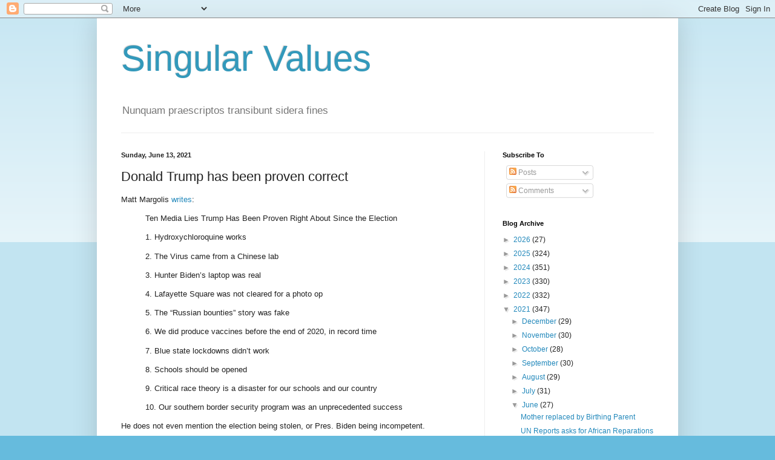

--- FILE ---
content_type: text/html; charset=utf-8
request_url: https://www.google.com/recaptcha/api2/aframe
body_size: 269
content:
<!DOCTYPE HTML><html><head><meta http-equiv="content-type" content="text/html; charset=UTF-8"></head><body><script nonce="nIkGxglIgj53qq9khbY-Xw">/** Anti-fraud and anti-abuse applications only. See google.com/recaptcha */ try{var clients={'sodar':'https://pagead2.googlesyndication.com/pagead/sodar?'};window.addEventListener("message",function(a){try{if(a.source===window.parent){var b=JSON.parse(a.data);var c=clients[b['id']];if(c){var d=document.createElement('img');d.src=c+b['params']+'&rc='+(localStorage.getItem("rc::a")?sessionStorage.getItem("rc::b"):"");window.document.body.appendChild(d);sessionStorage.setItem("rc::e",parseInt(sessionStorage.getItem("rc::e")||0)+1);localStorage.setItem("rc::h",'1769564244513');}}}catch(b){}});window.parent.postMessage("_grecaptcha_ready", "*");}catch(b){}</script></body></html>